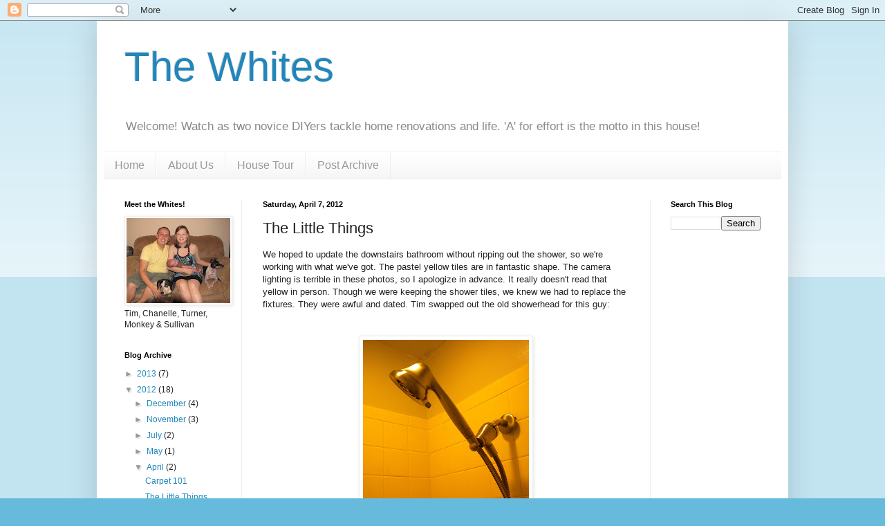

--- FILE ---
content_type: text/html; charset=UTF-8
request_url: https://chanelleandtim.blogspot.com/b/stats?style=BLACK_TRANSPARENT&timeRange=ALL_TIME&token=APq4FmD5r_riJK78DfbG96n61p0L94b56VvOpE1U1mwngckDgK-7PFNbstzZf3WRwfu79dKA2Q-GUuXXFVxc-QlTX5Ev3KlFIA
body_size: -14
content:
{"total":47177,"sparklineOptions":{"backgroundColor":{"fillOpacity":0.1,"fill":"#000000"},"series":[{"areaOpacity":0.3,"color":"#202020"}]},"sparklineData":[[0,4],[1,6],[2,8],[3,9],[4,94],[5,13],[6,11],[7,18],[8,20],[9,53],[10,19],[11,34],[12,55],[13,96],[14,70],[15,39],[16,26],[17,20],[18,38],[19,26],[20,13],[21,9],[22,9],[23,8],[24,8],[25,61],[26,18],[27,13],[28,4],[29,25]],"nextTickMs":600000}

--- FILE ---
content_type: text/html; charset=utf-8
request_url: https://www.google.com/recaptcha/api2/aframe
body_size: 267
content:
<!DOCTYPE HTML><html><head><meta http-equiv="content-type" content="text/html; charset=UTF-8"></head><body><script nonce="rhTOxJwI-TrA6DOR3vCiFA">/** Anti-fraud and anti-abuse applications only. See google.com/recaptcha */ try{var clients={'sodar':'https://pagead2.googlesyndication.com/pagead/sodar?'};window.addEventListener("message",function(a){try{if(a.source===window.parent){var b=JSON.parse(a.data);var c=clients[b['id']];if(c){var d=document.createElement('img');d.src=c+b['params']+'&rc='+(localStorage.getItem("rc::a")?sessionStorage.getItem("rc::b"):"");window.document.body.appendChild(d);sessionStorage.setItem("rc::e",parseInt(sessionStorage.getItem("rc::e")||0)+1);localStorage.setItem("rc::h",'1769342385753');}}}catch(b){}});window.parent.postMessage("_grecaptcha_ready", "*");}catch(b){}</script></body></html>